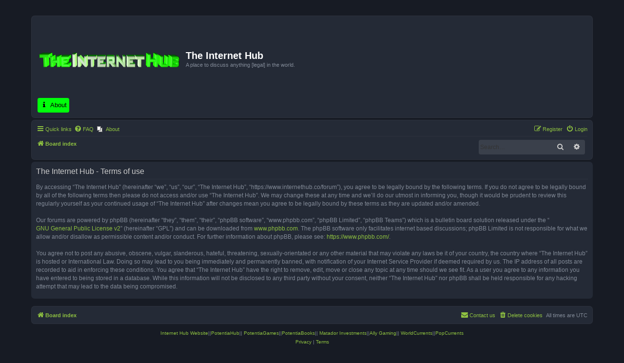

--- FILE ---
content_type: text/html; charset=UTF-8
request_url: https://www.internethub.co/forum/ucp.php?mode=terms&sid=82c0f7243b04553760b9a3e5351621af
body_size: 4040
content:
<!DOCTYPE html>
<html dir="ltr" lang="en-gb">
<head>
<meta charset="utf-8" />
<meta http-equiv="X-UA-Compatible" content="IE=edge">
<meta name="viewport" content="width=device-width, initial-scale=1" />

<title>The Internet Hub - User Control Panel - Terms of use</title>

	<link rel="alternate" type="application/atom+xml" title="Feed - The Internet Hub" href="/forum/app.php/feed?sid=273a9570c58f12d04124854b674f37b9">			<link rel="alternate" type="application/atom+xml" title="Feed - New Topics" href="/forum/app.php/feed/topics?sid=273a9570c58f12d04124854b674f37b9">				

<!--
	phpBB style name: Prosilver (Dark Edition)
	Based on style:   prosilver (this is the default phpBB3 style)
	Original author:  Tom Beddard ( http://www.subBlue.com/ )
	Modified by: PlanetStyles.net ( http://www.planetstyles.net)
-->

<link href="./assets/css/font-awesome.min.css?assets_version=10" rel="stylesheet">
<link href="./styles/prosilver_dark/theme/stylesheet.css?assets_version=10" rel="stylesheet">
<link href="./styles/prosilver_dark/theme/en/stylesheet.css?assets_version=10" rel="stylesheet">




<!--[if lte IE 9]>
	<link href="./styles/prosilver_dark/theme/tweaks.css?assets_version=10" rel="stylesheet">
<![endif]-->

												
<link href="./ext/hifikabin/headerlink/styles/prosilver/theme/headerlink.css?assets_version=10" rel="stylesheet" media="screen">
<link href="./ext/hifikabin/headerlink/styles/prosilver/theme/headerlink_responsive.css?assets_version=10" rel="stylesheet" media="screen">
<link href="./ext/hifikabin/headerlink/styles/prosilver/theme/headerlink_header.css?assets_version=10" rel="stylesheet" media="screen">
<link href="./ext/hifikabin/navbarsearch/styles/prosilver/theme/navbarsearch.css?assets_version=10" rel="stylesheet" media="screen">
<link href="./ext/phpbb/pages/styles/prosilver/theme/pages_common.css?assets_version=10" rel="stylesheet" media="screen">
<link href="./ext/phpbb/ads/styles/all/theme/phpbbads.css?assets_version=10" rel="stylesheet" media="screen">

<link href="./styles/prosilver_dark/theme/colours/green.css?assets_version=10" rel="stylesheet">

<!-- This cannot go into a CSS file -->

<style>

.phpbb-navbar .nav-button:hover > a,
.phpbb-navbar .nav-button.hovering > a {
	background-color: #0C93D7;
}

</style>



	<link rel= "shortcut icon" media="all" type="image/x-icon" href="https://internethub.co/includes/icons/favicon.ico" />
	<link rel= "icon" media="all" type="image/vnd.microsoft.icon" href="https://internethub.co/includes/icons/favicon.ico" />



</head>
<body id="phpbb" class="nojs notouch section-ucp ltr ">


<div id="wrap" class="wrap">
	<a id="top" class="top-anchor" accesskey="t"></a>
				
	
	<div id="page-header">
		<div class="headerbar" role="banner">
					<div class="inner">
				
					<a id="logo" class="logo" href="./index.php?sid=273a9570c58f12d04124854b674f37b9" title="Board index"><span class="site_logo"></span></a>				
			
				
			<div id="site-description" class="site-description">
			
			<h1>The Internet Hub</h1>
				<p>A place to discuss anything [legal] in the world.</p>
				<p class="skiplink"><a href="#start_here">Skip to content</a></p>
			</div>
			
									<div id="phpbb-navbar" class="phpbb-navbar">
	<div class="nav-button but-menu"><a href="#" id="phpbb-menu-toggle" title="Show Links">Links</a></div>
<ul style="background-color: " id="phpbb-menu" class="phpbb-menu">
			<li class="nav-button" style="background:#00FF0B">
				<a href="http://internethub.co/forum/app.php/about" title="About The Internet Hub">
						<i id="icon" style="color:black" class="icon fa-info fa-fw"></i>
						<span style="color:black">About</span>
		</a>
	</li>
				</ul>
</div>

			</div>
					</div>
				<div class="navbar" role="navigation">
	<div class="inner">

	<ul id="nav-main" class="nav-main linklist" role="menubar">

		<li id="quick-links" class="quick-links dropdown-container responsive-menu" data-skip-responsive="true">
			<a href="#" class="dropdown-trigger">
				<i class="icon fa-bars fa-fw" aria-hidden="true"></i><span>Quick links</span>
			</a>
			<div class="dropdown">
				<div class="pointer"><div class="pointer-inner"></div></div>
				<ul class="dropdown-contents" role="menu">
					
											<li class="separator"></li>
																									<li>
								<a href="./search.php?search_id=unanswered&amp;sid=273a9570c58f12d04124854b674f37b9" role="menuitem">
									<i class="icon fa-file-o fa-fw icon-gray" aria-hidden="true"></i><span>Unanswered topics</span>
								</a>
							</li>
							<li>
								<a href="./search.php?search_id=active_topics&amp;sid=273a9570c58f12d04124854b674f37b9" role="menuitem">
									<i class="icon fa-file-o fa-fw icon-blue" aria-hidden="true"></i><span>Active topics</span>
								</a>
							</li>
							<li class="separator"></li>
							<li>
								<a href="./search.php?sid=273a9570c58f12d04124854b674f37b9" role="menuitem">
									<i class="icon fa-search fa-fw" aria-hidden="true"></i><span>Search</span>
								</a>
							</li>
					
										<li class="separator"></li>

									</ul>
			</div>
		</li>

				<li data-skip-responsive="true">
			<a href="/forum/app.php/help/faq?sid=273a9570c58f12d04124854b674f37b9" rel="help" title="Frequently Asked Questions" role="menuitem">
				<i class="icon fa-question-circle fa-fw" aria-hidden="true"></i><span>FAQ</span>
			</a>
		</li>
					<li class="small-icon icon-pages icon-page-about no-bulletin">
			<a href="/forum/app.php/about?sid=273a9570c58f12d04124854b674f37b9" title="" role="menuitem">
				<span>About</span>
			</a>
		</li>
					
			<li class="rightside"  data-skip-responsive="true">
			<a href="./ucp.php?mode=login&amp;redirect=ucp.php%3Fmode%3Dterms&amp;sid=273a9570c58f12d04124854b674f37b9" title="Login" accesskey="x" role="menuitem">
				<i class="icon fa-power-off fa-fw" aria-hidden="true"></i><span>Login</span>
			</a>
		</li>
					<li class="rightside" data-skip-responsive="true">
				<a href="./ucp.php?mode=register&amp;sid=273a9570c58f12d04124854b674f37b9" role="menuitem">
					<i class="icon fa-pencil-square-o  fa-fw" aria-hidden="true"></i><span>Register</span>
				</a>
			</li>
						</ul>

	<ul id="nav-breadcrumbs" class="nav-breadcrumbs linklist navlinks" role="menubar">
				
		
		<li class="breadcrumbs" itemscope itemtype="https://schema.org/BreadcrumbList">

			
							<span class="crumb" itemtype="https://schema.org/ListItem" itemprop="itemListElement" itemscope><a itemprop="item" href="./index.php?sid=273a9570c58f12d04124854b674f37b9" accesskey="h" data-navbar-reference="index"><i class="icon fa-home fa-fw"></i><span itemprop="name">Board index</span></a><meta itemprop="position" content="1" /></span>

			
					</li>

			<li id="search-box" class="search-box rightside responsive-hide">
		<form action="./search.php?sid=273a9570c58f12d04124854b674f37b9" method="get" id="search">
	<fieldset>
		<input name="keywords" id="keyword" type="search" maxlength="128" title="Search for keywords" class="inputbox search tiny" size="20" value="" placeholder="Search…" >
			<button class="button button-search" type="submit" title="Search">
			<i class="icon fa-search fa-fw" aria-hidden="true"></i><span class="sr-only">Search</span>
			</button>
		<a href="./search.php?sid=273a9570c58f12d04124854b674f37b9" class="button button-search-end" title="Advanced search">
			<i class="icon fa-cog fa-fw" aria-hidden="true"></i><span class="sr-only">Advanced search</span>
		</a>
	</fieldset>
</form>
	</li>
	<li class="rightside responsive-search">
		<a href="./search.php?sid=273a9570c58f12d04124854b674f37b9" title="View the advanced search options" role="menuitem">
			<i class="icon fa-search fa-fw" aria-hidden="true"></i><span class="sr-only">Search</span>
		</a>
	</li>

			</ul>

	</div>
</div>
	</div>

	
	<a id="start_here" class="anchor"></a>
	<div id="page-body" class="page-body" role="main">
		
		

	<div class="panel">
		<div class="inner">
		<div class="content">
			<h2 class="sitename-title">The Internet Hub - Terms of use</h2>
			<div class="agreement">By accessing “The Internet Hub” (hereinafter “we”, “us”, “our”, “The Internet Hub”, “https://www.internethub.co/forum”), you agree to be legally bound by the following terms. If you do not agree to be legally bound by all of the following terms then please do not access and/or use “The Internet Hub”. We may change these at any time and we’ll do our utmost in informing you, though it would be prudent to review this regularly yourself as your continued usage of “The Internet Hub” after changes mean you agree to be legally bound by these terms as they are updated and/or amended.
	<br><br>
	Our forums are powered by phpBB (hereinafter “they”, “them”, “their”, “phpBB software”, “www.phpbb.com”, “phpBB Limited”, “phpBB Teams”) which is a bulletin board solution released under the “<a href="http://opensource.org/licenses/gpl-2.0.php">GNU General Public License v2</a>” (hereinafter “GPL”) and can be downloaded from <a href="https://www.phpbb.com/">www.phpbb.com</a>. The phpBB software only facilitates internet based discussions; phpBB Limited is not responsible for what we allow and/or disallow as permissible content and/or conduct. For further information about phpBB, please see: <a href="https://www.phpbb.com/">https://www.phpbb.com/</a>.
	<br><br>
	You agree not to post any abusive, obscene, vulgar, slanderous, hateful, threatening, sexually-orientated or any other material that may violate any laws be it of your country, the country where “The Internet Hub” is hosted or International Law. Doing so may lead to you being immediately and permanently banned, with notification of your Internet Service Provider if deemed required by us. The IP address of all posts are recorded to aid in enforcing these conditions. You agree that “The Internet Hub” have the right to remove, edit, move or close any topic at any time should we see fit. As a user you agree to any information you have entered to being stored in a database. While this information will not be disclosed to any third party without your consent, neither “The Internet Hub” nor phpBB shall be held responsible for any hacking attempt that may lead to the data being compromised.
	</div>
		</div>
		</div>
	</div>


			</div>


<div id="page-footer" class="page-footer" role="contentinfo">
	<div class="navbar" role="navigation">
	<div class="inner">

	<ul id="nav-footer" class="nav-footer linklist" role="menubar">
		<li class="breadcrumbs">
									<span class="crumb"><a href="./index.php?sid=273a9570c58f12d04124854b674f37b9" data-navbar-reference="index"><i class="icon fa-home fa-fw" aria-hidden="true"></i><span>Board index</span></a></span>					</li>
		
				<li class="rightside">All times are <span title="UTC">UTC</span></li>
							<li class="rightside">
				<a href="./ucp.php?mode=delete_cookies&amp;sid=273a9570c58f12d04124854b674f37b9" data-ajax="true" data-refresh="true" role="menuitem">
					<i class="icon fa-trash fa-fw" aria-hidden="true"></i><span>Delete cookies</span>
				</a>
			</li>
																<li class="rightside" data-last-responsive="true">
				<a href="./memberlist.php?mode=contactadmin&amp;sid=273a9570c58f12d04124854b674f37b9" role="menuitem">
					<i class="icon fa-envelope fa-fw" aria-hidden="true"></i><span>Contact us</span>
				</a>
			</li>
			</ul>

	</div>
</div>

	<div class="copyright">
				
		<p class="footer-row">
			<a href="http://internethub.co">Internet Hub Website</a>||<a href="http://potentiahub.org">PotentiaHub</a>||
			<a href="http://potentiagames.com">PotentiaGames</a>||<a href="http://books.potentiahub.org">PotentiaBooks</a>||
			<a href="http://matadorinvest.co">Matador Investments</a>||<a href="http://allygaming.co">Ally Gaming</a>||
			<a href="http://worldcurrents.co">WorldCurrents</a>||<a href="http://popcurrents.co">PopCurrents</a>
		</p>
						<p class="footer-row" role="menu">
			<a class="footer-link" href="./ucp.php?mode=privacy&amp;sid=273a9570c58f12d04124854b674f37b9" title="Privacy" role="menuitem">
				<span class="footer-link-text">Privacy</span>
			</a>
			|
			<a class="footer-link" href="./ucp.php?mode=terms&amp;sid=273a9570c58f12d04124854b674f37b9" title="Terms" role="menuitem">
				<span class="footer-link-text">Terms</span>
			</a>
		</p>
					</div>

	<div id="darkenwrapper" class="darkenwrapper" data-ajax-error-title="AJAX error" data-ajax-error-text="Something went wrong when processing your request." data-ajax-error-text-abort="User aborted request." data-ajax-error-text-timeout="Your request timed out; please try again." data-ajax-error-text-parsererror="Something went wrong with the request and the server returned an invalid reply.">
		<div id="darken" class="darken">&nbsp;</div>
	</div>

	<div id="phpbb_alert" class="phpbb_alert" data-l-err="Error" data-l-timeout-processing-req="Request timed out.">
		<a href="#" class="alert_close">
			<i class="icon fa-times-circle fa-fw" aria-hidden="true"></i>
		</a>
		<h3 class="alert_title">&nbsp;</h3><p class="alert_text"></p>
	</div>
	<div id="phpbb_confirm" class="phpbb_alert">
		<a href="#" class="alert_close">
			<i class="icon fa-times-circle fa-fw" aria-hidden="true"></i>
		</a>
		<div class="alert_text"></div>
	</div>
</div>

</div>

<div>
	<a id="bottom" class="anchor" accesskey="z"></a>
	<img class="sr-only" aria-hidden="true" src="&#x2F;forum&#x2F;app.php&#x2F;cron&#x2F;cron.task.core.tidy_sessions&#x3F;sid&#x3D;273a9570c58f12d04124854b674f37b9" width="1" height="1" alt="">
</div>

<script src="./assets/javascript/jquery-3.6.0.min.js?assets_version=10"></script>
<script src="./assets/javascript/core.js?assets_version=10"></script>





<script src="./ext/hifikabin/headerlink/styles/prosilver/template/headerlink.js?assets_version=10"></script>
<script src="./styles/prosilver/template/forum_fn.js?assets_version=10"></script>
<script src="./styles/prosilver/template/ajax.js?assets_version=10"></script>






</body>
</html>


--- FILE ---
content_type: text/css
request_url: https://www.internethub.co/forum/ext/hifikabin/headerlink/styles/prosilver/theme/headerlink_header.css?assets_version=10
body_size: -135
content:
.phpbb-navbar .nav-button {
	border-radius: 4px;
	margin: 5px 7px;
	overflow: hidden;
}
@media only screen and (max-width: 700px), only screen and (max-device-width: 700px)
{
	.phpbb-navbar .nav-button {
		border-radius: 0px;
		max-width:100px;
	}
}
